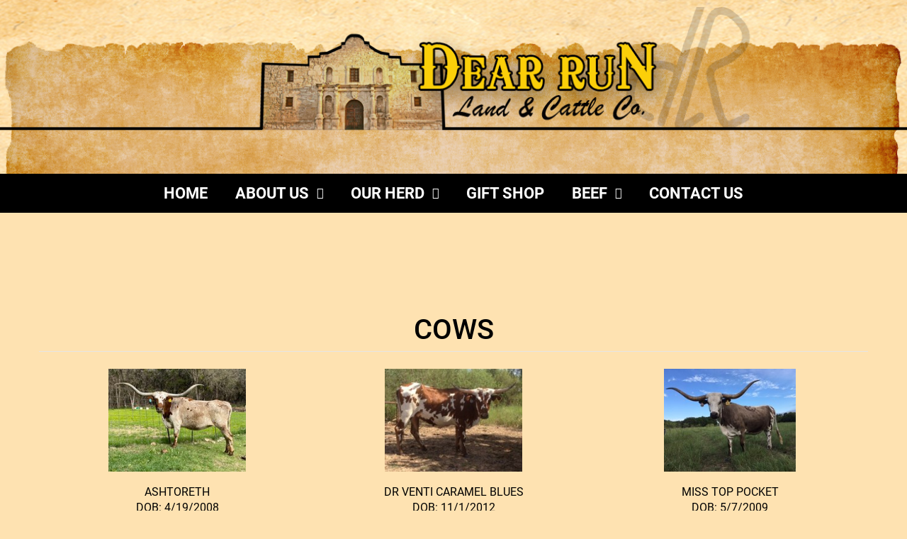

--- FILE ---
content_type: text/html; charset=utf-8
request_url: http://www.dearrunlonghorns.com/Cows
body_size: 49148
content:

<!DOCTYPE html>
<html>
<head id="Head1"><title>
	Texas Longhorn Cows at Dear Run Longhorns
</title><meta name="Keywords" /><meta name="Description" /><meta name="copyright" content="2026&amp;nbsp;Dear Run Longhorns" /><meta name="msvalidate.01" content="10AEC6DFD0F450EFBED6288FCA9D0301" />
        <meta name="viewport" content="width=device-width, initial-scale=1.0" />
    <style id="StylePlaceholder" type="text/css">
        </style><link href="/css/bootstrap.min.css" rel="stylesheet" /><link href="/font-awesome-4.7.0/css/font-awesome.min.css" rel="stylesheet" /><link rel="stylesheet" type="text/css" href="/javascript/magnific-popup/magnific-popup.css?v=1172017" />
    <script src="/javascript/HH_JScript.js" type="text/javascript"></script>
    <script src="/javascript/jquery-1.12.4.min.js" type="text/javascript"></script>
    <script src="/javascript/bootstrap.min.js" type="text/javascript"></script>    
    <script type="text/javascript" src='https://www.google.com/recaptcha/api.js'></script>

<link href="/Telerik.Web.UI.WebResource.axd?d=PMrIT5dOWaVYIcpFWUE4nM7uSL-evdKDcWDBRtdMmWKyhC_VmyOTM6RcCfxBLja5ORp1ecehI88FlTttEUegrlZIUmsWvMusFOwptMuEJWs-d42_Nk8v9Ha7DSp4chO10&amp;t=638840874637275692&amp;compress=1&amp;_TSM_CombinedScripts_=%3b%3bTelerik.Web.UI%2c+Version%3d2025.1.416.462%2c+Culture%3dneutral%2c+PublicKeyToken%3d121fae78165ba3d4%3aen-US%3aced1f735-5c2a-4218-bd68-1813924fe936%3a1e75e40c%3ad7e35272%3a505983de%3aa957bcf1" type="text/css" rel="stylesheet" /><link id="phResponsiveWebsiteCSS" rel="stylesheet" type="text/css" href="css/responsive.css?638929942655171721" /><link id="hostdefault" rel="stylesheet" type="text/css" href="/Sites/0/default.css?637479354207077143" /><link id="skindefault" rel="stylesheet" type="text/css" href="/Sites/88/Skins/skin.css?637964327685581443" /><link id="ContainerCSSpagemodule_411388" rel="stylesheet" type="text/css" href="/sites/0/containers/default.css" /><link rel="icon" href="/sites/88/favicon.ico" /><link rel="apple-touch-icon" href="/sites/88/favicon.ico" /><link rel="icon" href="/sites/88/favicon.ico" /></head>
<body id="Body">
    <noscript>
        Your browser does not have javascript/scripting enabled. To proceed, you must enable
        javascript/scripting.
    </noscript>
    <form name="form1" method="post" action="http://www.dearrunlonghorns.com/Cows" id="form1" enctype="multipart/form-data" style="height: 100%;">
<div>
<input type="hidden" name="ScriptManager1_TSM" id="ScriptManager1_TSM" value="" />
<input type="hidden" name="StyleSheetManager1_TSSM" id="StyleSheetManager1_TSSM" value="" />
<input type="hidden" name="__EVENTTARGET" id="__EVENTTARGET" value="" />
<input type="hidden" name="__EVENTARGUMENT" id="__EVENTARGUMENT" value="" />
<input type="hidden" name="__VIEWSTATE" id="__VIEWSTATE" value="b5q8C20apcxhx97b74s8Lpo3mdFfBKDMzOayNK0TiNI7b1xnxiu45v3cc1Jpy//8aF2+SsuR7UQESkEbmnL0jRQ4gmrWQSxBzotN/a/[base64]/5E2/K6Ucjn3T6b9/rbukE6fXWzwM6lZFMbh7igHfd94E1OEGKq63+pUgqpfWOeEep5KOkLdpBB2rxljwuu6+O02gaH9k0K3pqpVCOdPJdr/lys0EKXXqNwf5sdZBafBOihbzoMKDS9gd6fm5Ov809X+aRCuga7nc60rbWV+d1PBsvEkaGCXL1uNLUW6ROvINTGwBSBR104Ppf+AyIMP7wOYdBl4qSC2zOTPHa+nuISdOYUBrlG3Q0cEd0us+im9dLr5BTNfVxcHC/4KNvyae5LtphK32ffamolKBRHUy2PT+Iskzr+XdbDSgooYrbOidbkApwKdXpWTTnnPsgXWXV7e2QOQKUFN6MM88/XMxi4UHLxOVMo8F+ySus6aZqB+vVwscqDC98harCX65LaMznOEutHeKIDbOcbX4BtT2yMNnzb4GgVmXylMki611I8O4TxPnPnyFqqFN1Ic/01Ck0Ar82EePJMjmFp/oqInxOjeGVk+WqFoB4M2UV3pV5GucLcyNPF5z2hEpDDQu3fKfWeRWBC+/wn1VI3rhHyfsTMBaMG/XBFjU+3ojdywwZr257stgSotsYlEF3mBcSMcj2WljumUio+p4PENoakBOaX9jGqeVRnNw/oQxR0i6ozOXtQ2jt1AcRpK5g5BlYyx+GTjCcfg1C9OmJ6tXy4IBXRW+PEjl6YWiBCN+M8Z+C0OPdbys6NZqcMjN2j3T8tlqlj+J63mMY2/kLmRGCngNSYQYPgaWHoyOxV5DmJC68aon0Nez6oo/wg6pvazSK5No6rSBNWOq4tVMKAX1ovIhYhhRp1RMmiSuYRuSFJI/bl12FKuKWNga21TCGH+PKE7u/bpz8nrRKqA5aV1nc7mLKUq7YkQ4rl1whgnS39wvXp7zd+pVnc9Bug3Yw9taXqO217jIsUp10RcsKAdoPtJOAnwQk5SQIfj/mJ1eTslQSP6Csi9GmLMJJtWCDNTDsb8MMf3YcYTgWg5euSzMua5ow0Fp38uOvtOT3yZE5FmD2T8XJQVcYwZ1JCAPhYZAeyTwWNWpYYogoZpKwCS6SVW4GY20V+r4XlClfB/fzjIP3Djm6smakJOJq1xcf9sjYQMBkK1KGlVqAKqJM14DFHsYh7AkLwqBSWphARCpTOONs61f/[base64]/lSH5BStdW37VkfFr9JCbM+OvximByPqd7tOmf8nBDiDLS2J3LBDChyhGrnw8QmPMExo98R6rk8lHrVM8Ag7DERyp2ZRvJ31ayyTmqHM7a2v7eF0BcdQ3+sUW06Ho91zV/KYcNe0PLYtCjF9cBslBcmdiuRdrFWIcjYYQD6G+FUQYcgTJ0lyDLPAaeTBl5pN6sAVCujDBMMs+IH30nZDLARaJRuqinamTpv+8rucbjtKS3+tSfFcYCtePeu+urExzI/QOjpPyq1XkUOTgYialNu8Y4CuoY3ow9tvn8gJ2hUpEPfSXI2ZMbg9SJq59Y8nK7lAU3RapzEZa4XSh0e79Ru8YNTZinzsmqACVhqxbiqT8psdFC9IUQ4FHdJocYEEzXoBJplHFU5jCn4lj1cA/WRTDw+Q1hkpcdCoBQVjEDwT/l81ERVlSlRTcx+/KkavBP4IRs6TmCHTRYvLP+F0UQkxny4It7In1bMYQFzcRu0qCkpN79t2ZsoJa2/nh2AAfXOpbrIuIBux83/x3NYZ/abZw8lnPh2TRMM4mKthJne9d5M3CA8L0ATBWrXFtVZN05v/wa5EM1+ge7KrYX4U+F/KuR4qWnv2uMT9ZixOIIno6yCcXSPPfFQP8U+5DDTwvDYlrVMmv+0/CKheuADGXpne+ABp3WVHgxz06Fnk63tS2VaxUFi+5/EId+3uZl9yiVnmtQqieeRoynHg+S+XD4sGEugW3B2xh7yLUkLGirJpvcpUbq2/ekqHTZnpFFSXZ40ALPMPZf6eneaIbzzxoWoBTgF6AXK56Ae2Gv0r3TbbL7F/F25+fzX5aPA2sEM2sQ6PTv9YrViN+B3tz1e/EE4cB8k7/bBBDucxc6Vav27GdMI4Gh2fPokyL12cTflxISjYvCDW+BmUApPQg0N32fPmAR4Y4l91ToZyY1FYF1VKB+OWxas82MO9ahkn3klkupIKYZHtj4XqLTT6Dr1fHnG/2eIYF3RRZoQoBg4Y6r6iGt9lf1HSbQhvJVZ6Kp1WCbgjy6G2Ue4c5ML5gQb3ar7ZB2lKGOsozjZl+ls0nKJLzM3Ytkj2mDRKo+ayiTE1fbeIn+vFMCfuyscS2a4D0PKSJx0eGP67lDiWpyj+L0deq09IDy9nIYCRjv4/c6AiPbOlPS0ulbityRgxM+BUQKrVtvdpU/MTjphM4998PcA4oFeOpukv9UUm/Ts5BJTVwDOSsgE+BKcPw8H1ihjy4YbNPZRGwAR4pZOHFmSMaRBABOrlMShuQxdAWBOzdaqxejUd34g8sRPyz6krwIVXRvumEZuPoeMSZECUCHxeYzEqKFRg4+ExTs2B5VgCmC+s23p8jieoDYELlJVJnFQco+AGuRilGVjesv8NKooQ79lFB/fmbvwkeIRlXwL/04q6Lt8oPKut//l8GPwqV+toBvO6cZ5a0S9t7s+eAsV1WXYTuj0bDaEYHNfiJn+uIWmMxD22cbse2PXWNYqkNs9QHhxT5u2o67nA1sp60i+6e+TkmUixSzRHKUWxzpP+VNFFr9T44/38D/NpXlv2nsfdshB1qj7dBmkIYNpXLGmxZQbsEgC+bg3wf00DR1vsUGWSgVYkIRIJVT1aLtu61WjRzXCx4IWZ9pFEgr8Z+YhEg5jj6OMbPfyA3AAOQPZAy/cN6/rWQl9qLSuK4WMNxGEqzNKkrGf00Zk4SRdfH8AnrSaFeUjU/t0BaGPcHcasG4NQCTPyTH1QufvtAoo3CSJKFHWUM9Yw/LVX9DNgd3jSGbCbN4BVQEHEE9pyI5DAN/wSDwAYuQcpjFbtosDy5JQYdJmG848D7enC1/NybvTbzwB1oI8v8jp0aC3b4YG0mPpIk1Nns6QeOE0LLWyfBU9IuPPKAT2S+Hy4Q8R3A4ccwVon0qLBn1BmuXCTTFsE5GUJpl9/d3F72woBj/48Y45cqKIck9HdW+ANDDI07OrbY3kZAwFMTu5pZr1Tcf92kbdQWmuequ8+NaY6o0ZGcIM5RLPhIugbkFUUdgyxMrh32DwIqHg1bNipSCkkaAl6/Gl8qVIpGwVAetQJRK1uqYsOp1tI0I7xK6BTyXLtClYY4SjwjSn0+Ovjp3VYtxmBtk/OKtnxnWYTv6BdPGm7/v/Sg9bSj+cM8zOweI5OwULNwUEHgo0vYfHcakhJSMZp/qVaQ5QobMTPOfhBu+61VDS3Ko32GlkKfN2PBnjOHNszeh75+reVx/oceRIB9H1MtUoj2VSmBN7uebqUbW9jA9NyG+8yjI61o2a/mZ0ncKQV1FugRCKyeBhza4kY1QEEuk0JrJcdYzc51xvYX0T92Px7Nwe9hkZBJO/kl4snNjIluVTbCDXvVGlS2jau1qI7xw69Jhygoi+ZScXjsi6UuSNLCK7WdedypLbCC1U61Fdrkb1AAm2s3p/hgHOhNpt1WiJEBlRO5Voae0efhtUaWgTozt9IgAAlURpGEtv3Pz6mYBeDGU1JsPV2lYz/wNT+aFPTIr8ijOprr9p+Mgka83J8XjCto3aMrgQE8EWwCmokm5700TgUjQnXIBY02jhOFke52brpRscU2QTL7FPsDOlO2k+/c7ZUfJmdzc2nvBUhNN9BwoGnOmln5hhQpudFursHdGlfy7YwFbWe/j+v08TTHduWpNlyHbn5XbKLgEzOKhkGN9JdiaSqMY8IA6OMlEGW/4Gz6hnbK24Zhmmn9qwmlvzbCEDDob1rkSW8ViHYG19o4nMSUKqkiW/OOl4tHASwLmXKykS/rT9Gd7OTklQkL4ZvHrr9hSJk4X2TfcPpTdCPQ5fDiVbjU06XGHs+6ch1pbyADv8xGAFo8bCX3t0+iQ/u9NFG50dqg2+OD2xRCfIB3S60hum+r2LRtiRHUqDkCKR5d3g29VgtHDGm2M9fH2iX7s7wIk7kIvPYpuwMAV/uPexgdx6vqvYv5514NNWnRHuyFPdDY9UeXBID5Z1IKr5EbkD1zcTwzkwdckjqc1pK3dGiasgj0THtXGyLIpgjCH5HnTYjpxqdIbqsu21XtLo5DojBgOZAhMDjgmEnEWq7V0WYwtSqwt3jElxHO+1n3d3tU/HdpBNmxb0+Q/N6u8wsAvKWk2xrcw6w7+3JQ6nV5UciA+dRzEL2s5NaCwmxRYPGCuMAaZd29Cfw2l8tsYbDn79+h+Fbe8dbK4SnszSRingGltSZMy4j8PE/5vfWOLYctmoIdBCsI/hRko8xCdOiygzBcwGl5qm3asA4yvv7VdrNiZjjKJe9k4jyo+Dp3kShFmZHgtHY1BvTm0xGBtlqd23zEyqqtOqkVdmZp8SZJoDlHvtWejSPiputsElRoNBGQ6QzOAKoRufApv3DCnumYrIG+zfqCSxJlB12jQxnZwQGVWRH4r/mdts/IoREBhRRU8xCgD6ciqjOVu55sWUKnhn9stAZU0MU26tpISy3IH3tQCdsNAgWbf2vtEAxSh8IMvmID5pYSyY2m/+v/gwUC0bgjYv2HMr6o7zAm9uWkDBoYP9C6Xzpmg9b0DwJ4tKDzg1/xshJPa7KIQ/Jse9cyf00vUtWDLeVBqgXc7+MxzdCaWnIFagqXzaFs8Kh/WXlXkI6hBdXAtKN+WyLZh0QdlZ8WtpfiGU7gPN+fn7xYN50BFIKjqhr1a4RMvr8RngLNxBCaYlXOqkLFoVhBcUUqSx25037uGZohaYcJ3WNTRkh8onS0WWAeeE8HY7pWB3oUprN1nKtpxwz7kuFmlzbBhglQ3ioDl/lTcPkOFrw5zZYkDss33a3dgcgMHhAuYRq2XUKXPJTFxgMRDcDGrh2sPoLnMViG+62OZfZG+64NwM3hVcqIFkb93DtMSOMVLznGuIVdfJZJQ7JbqlelNBwqCYyl/WCWK/zQjPxPoiQSIurHmkVrI0PTHSY4BDZ96elDtJY418cdFCON+wn4VCELc+vEwKQntGdHo1iGhiuIWCNQDUez+G3rTNF5x9/S1RNuxjk6yxSaQQuhspz2FB3Y890eQ5Slfd+IXqo21E6kDRhFJsCMY/40JRCvmKG/uzdUflWdRRwJDGrgyU47dAyuqHcLgzRJXVe4e40YukCNXNKwn62E28vsiVMG1tIY+PhyGIe4hgwms0yt/qdmz74ZEH3BEqKKCE04SzWbgQZqj6W9tVOptxk9nkvylUFcecxl9aDJ3Qs5upT1lOHvsSB92UHkEg8zbLXY7bBpSMh/ReVXbmQKohRXycgBWGAZ/84JNNavseoim5WbgSxn6Mzw0oB6axC30lhrSQNy575SwgI5GV2SPnIU8nVeprS3xvkbuM42MTiNOObgHM9dNQ9AhDWFbnt009p3dtP0mxIylwyL13xo/Z3wkJgARMd8+lAX4Q7KymLuWHG+QCUr8m3dxaAtBeFTJ+JlS94pTE2PYqOVqFK3Q2CiDiIUpNZ07X+j4jWgRd94U0kltVS4Ey2vnVKaPZs0o9zTvWiA3fPBm1WtKBnSzReJE71WX6Fb44WRTgp2m4SlK963UODZUcKyHFYIVDNZwh07vBxCkfr0EGppEP/4tJp8muJEbCEZXT6VBxpEz7N1OjjcKKSS2gzb1PNNcodBMX3kfkLN/X7oJhwRywHq+UldABdTVI8TFhD64WVE9FlX8jMtASZTtI8jqWfdcYFq4nI4YIVSITZrzp6p+wbA+eXuI7PesAzBcoggT3vIeQifib6NXfthjQHWOCy9zmjsFfzY64Mn7aTgsDR4dg37YihcwtrLJUwxfYZgYWx0/sIE82mwMjyo3MBitUYGWu/[base64]/N4unAeIDQj4uW2bEHCo4yJBalPXAWkt5jjhfv1L5l+8rb6+NfrYHa3TWxr2JP40P86+4QyZB4FmTJtDpwSQLqUdTjvds2BCZmNK9vD5hRXvptGYOPzxa/B6UjRD6HsgyKMBbYl9NOWNX3gLM+CP0xHPk29+rT+GgK43UMBPqe6pj6PBM8i+JH5wL32ICeGhhGuS6O3UI2TlHzm9HN0JFVXmkWYp+pajFGoCl9DtgQ03Y3XNmUS7rlBts1PLqkeSqp/rjiWdRO/5eAyFoNsSwKy7ozqMa3q/pULfQCbCJiQ3Vnuo7XqPcxw9u18PGiqJsyf1LHn/sGhdL8fuo3iE7o+v5GxQq3kCASHwsK33uxhes/T3iSTshZQONRXsKr9Ds76P4awQfFj3Ht/[base64]/mvOplBYBwoyv0jF1SOhZpIXJ7sqU/y0R7NqpXMtnb/jG2gCCITsV6mNeX1Nk//D9qv8Mj0D6BoDJM9eVTp3SrQb04zFTzgzS7WiLFVi0yk/W0vc83OQcr9lpttUNjwit9eZ5j1bB0L0ITdDS2Tu0WzQTsAL8tC3Ed2qAuefEnNpa7wPzkMQLYvnII7hib9q64k1wr4SbrU1PCZ9msTkNaKvLGHO30bDMY3nZp6OvOXa/w1sznNTfYZir345MPwkEHKejDct1T5TJ+1KIJVEfy+AYhjNCHEu9QHkYenYTL0PHkTuSxpMOatAZJ1/qYNx9sZLtDXEgRoMKD+23zC+4UZDgLK5BZ241beacspTbuh7z3ERVgkiswms1oprpiG/xfKf0ts6ycTO9p+hWoy+3b+T2xQvareiCgviiwh0QP1Z+jZJYtwwg/[base64]/6xGMnOI3JeKhxZRDIy7QyqzCcfNls6M3Axcr5ce8a6eaMbz4X14Womo54dvRheWMEhV3BNKh8WELhsuwVnHpyNsLyYE+QJjOgOCjmCqAokyDTru04CfNl5ywEd38WiktV4D0/[base64]/vUuwBVWzUY4nsnlON+yX/iZQUX2rTQJJArdRv6JvS3t6vGU0T1W1MmFELPmhbf1GGuLyQApdaRv0mNAFCwWFTsCIOzUiv2dZrhU4I70dTZYwtUJ4w/yIEM/r3f+XAjZM1GAKAqcZViZ3lUCaVKwxm7UhZY+3qQW1bKh6AAQPF25w8ybT9dcnf5+EmoMzZRz5EQwQ+LranYNsGno/JJbf+9IvilGoU2rvVegK5/Mml/DRUI7c039ySNy4hWQkKhLSLQlnaz3TL3uwVgcdGIxFNZZtmIbJGGBzKS026tsr+bWUcpVwy0nTiqb7XNW+9RNb0MFU9Gj5Eq+o4V6lKcNCDmUkGYFlp8ghKDbaB5oo1bR6ASx3FYAZlzOPRmT6dTYI2ctmlKNzKcsW+YKKeHn+Yhv0vfER89y942nxPc/9umLmlNhe/Wih/JSwkbWCEAyrGquFiktsBrg/SuQCSBhDKOF0ZH9GmdwHEVVRPs+QDnJv1ZXLfLw0Nij0LI26tpnASfzyIzn+mD2gc+QY7bEjyBV5E46LopeMXx4dXz8udOdbzcX8jhRbWWl8Bw+y27mVRrrdbRbCreNUdvsPMm1zA/phsBFl6mdWAGHA5SsTAiKbUgvVnQ8m43xuQTIYCqa+aAHwCMHhWgJYJW/jyPSbQ7QBbG/kenQVWoXuS1HwhxK/gZDVJo7aBJG2KyjDCmGcra2bjBOBI6lQ2kXoW8iu2EbN/KDjsRPradjEEum2zMm/XJ4Y49MjgXhSRZi14Wic/vL4tbt7s1sH5tv4UVjcTw873MMFgEm9wvLC7jpDoWXpDrYtnlhuoeB6b6iC5Ui506/3MuWO9aHbNz1idxF9npkTdBLAdd+mZik9SqJFXpTg1Iu6dSEAqjl0KH86e8XBOGDdt9FcC/NG3yrxIhJsNYosVW98l2i8yE2tHaD8Ow+Gb8NN4Uqz1R3h2vogHWRuEZhBFTvwnD3DsXoP+cTjQIai6+MN5RkzkalubqrKAGCqmOyKj/oVZ3diF/G3E0AjfONvh37/RRhHqxF7IxL3Kb+nZpAHl6wjeW4HT96pCemFhppu0x2+S0qq1QQhlZD5g0H/qH9KjqgLxIT3TDIWaFVH6AwWf6AsynlVenSaTo1FSrkwMSkPmLmTaMm2zFrE7urYF7bhQaXhLebJwj3f67oj7UuAxLfZW+RCYl/yGPxv5Jcqf8lbXWcbw/QLDe4MuvtzwSUPhNrWP/TaFnk3eVt5CZYrE8PT+fEXYxi7OwzpKaF8JSuBKZeExpY7QrhENRvnDTddcQqPGnem7cwF3151zO0zWG9bIOovyMBo4kbvdDEOpccOPYIgpSK0CdUX7GpPULCBWE9yrZbrT5SQabcV8L6hg6ztbSlyuaPnVMdcp3X+BB/Y995b7akf3W++hO90SfBIwk8gNHw56QGVaHj4NSfXoPKY/DLxZYyxu3bHSmnKQsmeQC7eViHK5JNiGbajF5mLoTsnCAPpcGfiYNcBh+Hxmm7IKPC0b8fvDhe0dAwKi7LBI/w8oPQ5hd1AzpABHtNSXIvB2SIoGcL/wLjMYgPpZdvhrggMYFCp1ACyGMVyYcuLcUQfOg58hn2WCKJEPA+HxEp4jlaFbOI8KmZ30NjA06Iym3RtooRlEI2HFrwK/Qk1Bh97JbH1N5hQx5L40dIF6GwleYW+Qe3lwIxv9mb8UC/vlf5DhuMojjgPyIIVxtlNUOzWLNHm8+qhrXBN6x0bU+PoqWq0GNGo8EXLYJ1bVLzFaIETcfDijZEm0+pYBOpEM8RrDpq02ryQD0s+TlnMiUXcj4OwT8X8YqYYvVwPaM11Cw/G6xMUDEC0GcKpXDJsloUveEhy+4RdLoejySx2yykoWF9v+r0tiV+79YtTKfRh1PRPzp7jJtLFa8EoJpUx5suybOEfsr2Au24c/N9glLWGuUw0CXm5cccXgqkENgxacex7vAW7tuaP5yIvGq/1r1/UEy/HZx" />
</div>

<script type="text/javascript">
//<![CDATA[
var theForm = document.forms['form1'];
if (!theForm) {
    theForm = document.form1;
}
function __doPostBack(eventTarget, eventArgument) {
    if (!theForm.onsubmit || (theForm.onsubmit() != false)) {
        theForm.__EVENTTARGET.value = eventTarget;
        theForm.__EVENTARGUMENT.value = eventArgument;
        theForm.submit();
    }
}
//]]>
</script>


<script src="/WebResource.axd?d=pynGkmcFUV13He1Qd6_TZNZr42xUqmA1cu5uT6JWy71MV02kNwuLGL617JfsWitqyEH-aZNltMZEefcYkF3E3w2&amp;t=638901356248157332" type="text/javascript"></script>


<script src="/Telerik.Web.UI.WebResource.axd?_TSM_HiddenField_=ScriptManager1_TSM&amp;compress=1&amp;_TSM_CombinedScripts_=%3b%3bAjaxControlToolkit%2c+Version%3d4.1.50401.0%2c+Culture%3dneutral%2c+PublicKeyToken%3d28f01b0e84b6d53e%3aen-US%3a5da0a7c3-4bf6-4d4c-b5d5-f0137ca3a302%3aea597d4b%3ab25378d2%3bTelerik.Web.UI%2c+Version%3d2025.1.416.462%2c+Culture%3dneutral%2c+PublicKeyToken%3d121fae78165ba3d4%3aen-US%3aced1f735-5c2a-4218-bd68-1813924fe936%3a16e4e7cd%3a33715776%3af7645509%3a24ee1bba%3ac128760b%3a1e771326%3a88144a7a%3a8c2d243e" type="text/javascript"></script>
<div>

	<input type="hidden" name="__VIEWSTATEGENERATOR" id="__VIEWSTATEGENERATOR" value="CA0B0334" />
	<input type="hidden" name="__EVENTVALIDATION" id="__EVENTVALIDATION" value="9NpbHIyMzOP0ogLUzgJHc6UH4fziFBB2KkVIfMAbRISQA11xXB5woVs7w7W7SiQlBpOGR6SgP4xAO7OTj3dyC618PfiHh25f0VBsYQgs/UFyL4ez5rWtEPerpYghVyYAG+4ykcvZ9qfd+b5RzxP+jUBAiPP3jxzBySJq6X/bnoTV8BR5Rrew0LyVQsuJ2S9X/puOygY4jz9u1/BW4ho7uOv1TpDY6T6oOBWDHH3G1WRofDO1XiQcJbDLS1o2cCozzEmaFHPs0usUfHTdTYBEwJpPhEMPrCfHflhXhbUztcyZzOJrbfrKCpHPbf37GNTn2Hv1ZlVS6B6rElbpo/MihA==" />
</div>
        <script type="text/javascript">
//<![CDATA[
Sys.WebForms.PageRequestManager._initialize('ScriptManager1', 'form1', [], [], [], 90, '');
//]]>
</script>

        
        <div>
            
    
<link href="https://use.fontawesome.com/releases/v5.14.0/css/all.css" rel="stylesheet">
<link rel="stylesheet" href="https://use.typekit.net/zeb2rwo.css">

<div id="amsweb_skinPageLayout" class="t-container t-container-fluid">
	<div class="t-container-inner">
		<div class="t-row adminHide secondary-page-header">
			
                <div class="logo-container">
                    <div class="logo-content-container">
                        <a class="adminHide secondary-logo" href="/">
                            <img src="/Sites/88/Skins/images/secondary-logo.png" alt="Dear Run Land & Cattle Co Logo" height="68" width="100%">
                        </a>
                    </div>
                </div>
            <div class="t-row page-navigation">
				<div class="content-container">
					
                                <nav class="navbar navbar-default adminHide">
                                    
<div class="radmenu-responsive">
<div id="amsweb_RADMENU1_radNavigation" class="RadNavigation RadNavigation_Default" style="height:30px;">
						<!-- 2025.1.416.462 --><div class="rnvRootGroupWrapper">
							<ul class="rnvRootGroup rnvGroup">
								<li class="rnvItem rnvFirst"><a class="rnvRootLink rnvLink" title="Home" href="/Default.aspx?action=home"><span class="rnvText">Home</span></a></li><li class="rnvItem"><a class="rnvRootLink rnvLink" title="About Us" href="/Default.aspx?id=12305&amp;Title=AboutUs"><span class="rnvText">About Us</span><span class="rnvToggle radIcon"></span></a><div class="rnvSlide">
									<div class="radPopup rnvPopup">
										<ul class="rnvUL">
											<li class="rnvItem rnvFirst"><a class="rnvLink" title="Ranch Life Tours" href="/RanchLifeTours"><span class="rnvText">Ranch Life Tours</span></a></li><li class="rnvItem"><a class="rnvLink" title="Ranch News" href="/Default.aspx?id=16591&amp;Title=RanchNews"><span class="rnvText">Ranch News</span></a></li><li class="rnvItem rnvLast"><a class="rnvLink" title="Links" href="/Default.aspx?id=13017&amp;Title=Links"><span class="rnvText">Links</span></a></li>
										</ul>
									</div>
								</div></li><li class="rnvItem"><a class="rnvRootLink rnvLink" title="Our Herd" href="/Our-Herd"><span class="rnvText">Our Herd</span><span class="rnvToggle radIcon"></span></a><div class="rnvSlide">
									<div class="radPopup rnvPopup">
										<ul class="rnvUL">
											<li class="rnvItem rnvFirst"><a class="rnvLink" title="Cows" href="/Cows"><span class="rnvText">Cows</span></a></li><li class="rnvItem"><a class="rnvLink" title="Herd Sires" href="/Herd-Sires"><span class="rnvText">Herd Sires</span></a></li><li class="rnvItem"><a class="rnvLink" title="Heifers" href="/Heifers"><span class="rnvText">Heifers</span></a></li><li class="rnvItem"><a class="rnvLink" title="Calves" href="/Calves"><span class="rnvText">Calves</span></a></li><li class="rnvItem"><a class="rnvLink" title="Steers" href="/Steers"><span class="rnvText">Steers</span></a></li><li class="rnvItem rnvLast"><a class="rnvLink" title="Sale Pen" href="/Sale-Pen"><span class="rnvText">Sale Pen</span><span class="rnvToggle radIcon"></span></a><div class="rnvSlide">
												<div class="radPopup rnvPopup">
													<ul class="rnvUL">
														<li class="rnvItem rnvFirst rnvLast"><a class="rnvLink" title="Terms of Sale" href="/Default.aspx?id=13111&amp;Title=TermsofSale"><span class="rnvText">Terms of Sale</span></a></li>
													</ul>
												</div>
											</div></li>
										</ul>
									</div>
								</div></li><li class="rnvItem"><a class="rnvRootLink rnvLink" title="Gift Shop" href="/Gift-Shop"><span class="rnvText">Gift Shop</span></a></li><li class="rnvItem"><a class="rnvRootLink rnvLink" title="Beef" href="/Longhorn-Beef"><span class="rnvText">Beef</span><span class="rnvToggle radIcon"></span></a><div class="rnvSlide">
									<div class="radPopup rnvPopup">
										<ul class="rnvUL">
											<li class="rnvItem rnvFirst"><a class="rnvLink" title="Pricing" href="/Pricing"><span class="rnvText">Pricing</span></a></li><li class="rnvItem"><a class="rnvLink" title="Testimonials" href="/Testimonials"><span class="rnvText">Testimonials</span></a></li><li class="rnvItem rnvLast"><a class="rnvLink" title="Recipes" href="/Recipes"><span class="rnvText">Recipes</span></a></li>
										</ul>
									</div>
								</div></li><li class="rnvItem rnvLast"><a class="rnvRootLink rnvLink" title="Contact Us" href="/Default.aspx?id=12308&amp;Title=ContactUs"><span class="rnvText">Contact Us</span></a></li>
							</ul>
						</div><div class="rnvHiddenGroups">
							
						</div><input id="amsweb_RADMENU1_radNavigation_ClientState" name="amsweb_RADMENU1_radNavigation_ClientState" type="hidden" />
					</div>
</div>

                                </nav>
                            
				</div>
			</div>
		</div><div class="content-container main-content">
			<div class="t-col t-col-12">
				<div class="t-col-inner">
					
                            <div id="amsweb_contentPane"><span id="amsweb_Containerpagemodule_411388_ContainerCellpagemodule_411388"><div id="amsweb_Containerpagemodule_411388_PageModulePanelOuterpagemodule_411388" class="PageModulePanelOuter">
						<div id="amsweb_Containerpagemodule_411388_PageModulePanelpagemodule_411388" class="PageModulePanel">
							<div id="amsweb_Containerpagemodule_411388_pagemodule_411388_contentPanel">
								
<span id="amsweb_Containerpagemodule_411388_pagemodule_411388_lblContent"><h1 style="text-align: center;">
</h1>
<h2 style="text-align: center;">
<br />
<br />
Cows</h2></span>

							</div>

						</div>
					</div></span>
<span id="amsweb_Containerpagemodule_411184_ContainerCellpagemodule_411184"><div id="amsweb_Containerpagemodule_411184_PageModulePanelOuterpagemodule_411184" class="PageModulePanelOuter">
						<div id="amsweb_Containerpagemodule_411184_PageModulePanelpagemodule_411184" class="PageModulePanel">
							

<!--
    Search Filters
-->


<!--
    Search Results
-->

        <div class="animal-listing search-results-border-top animal-search">
            
        
        
        <div class="animal-list-item col-md-4 col-sm-6 col-xs-12">
            
                            <div class="animal-list-content">
                                <div class="animalSRImage">
                                    <a id="amsweb_Containerpagemodule_411184_pagemodule_411184_dlAnimalResults_ctrl0_ctl00_AnimalLink" href="Default.aspx?AnimalID=23568&amp;Name=ASHTORETH"><img id="amsweb_Containerpagemodule_411184_pagemodule_411184_dlAnimalResults_ctrl0_ctl00_AnimalImage" title="ASHTORETH" src="Photos/52D05817-A6E5-4A28-899A-0AAFFDB9107A_search.jpeg" alt="ASHTORETH" style="border-width:0px;" /></a><br />
                                </div>
                                <ul>
                                    
                                    <li id="amsweb_Containerpagemodule_411184_pagemodule_411184_dlAnimalResults_ctrl0_ctl00_AnimalNameContainer">
                                        <a id="amsweb_Containerpagemodule_411184_pagemodule_411184_dlAnimalResults_ctrl0_ctl00_AnimalNameLink1" class="animalName" href="Default.aspx?AnimalID=23568&amp;Name=ASHTORETH">ASHTORETH</a>
                                    </li>
                                    <li id="amsweb_Containerpagemodule_411184_pagemodule_411184_dlAnimalResults_ctrl0_ctl00_DOBContainer">
                                        DOB: 4/19/2008
                                    </li>
                                    
                                    <li id="amsweb_Containerpagemodule_411184_pagemodule_411184_dlAnimalResults_ctrl0_ctl00_ParentsContainer">
                                        <a href='/Default.aspx?AnimalID=5353&Name=GRASSROOTSBIGSUPER'>GRASS ROOTS BIG SUPER</a> x <a href='/Default.aspx?AnimalID=25972&Name=EOTOUTBACKRACHEL'>EOT OUTBACK RACHEL</a>
                                    </li>
                                    
                                    
                                    
                                    
                                    
                                    
                                </ul>
                            </div>
                        </div>
    
        
        <div class="animal-list-item col-md-4 col-sm-6 col-xs-12">
            
                            <div class="animal-list-content">
                                <div class="animalSRImage">
                                    <a id="amsweb_Containerpagemodule_411184_pagemodule_411184_dlAnimalResults_ctrl0_ctl01_AnimalLink" href="Default.aspx?AnimalID=46166&amp;Name=DRVENTICARAMELBLUES"><img id="amsweb_Containerpagemodule_411184_pagemodule_411184_dlAnimalResults_ctrl0_ctl01_AnimalImage" title="DR VENTI CARAMEL BLUES" src="Photos/Caramel2014_search.JPG" alt="DR VENTI CARAMEL BLUES" style="border-width:0px;" /></a><br />
                                </div>
                                <ul>
                                    
                                    <li id="amsweb_Containerpagemodule_411184_pagemodule_411184_dlAnimalResults_ctrl0_ctl01_AnimalNameContainer">
                                        <a id="amsweb_Containerpagemodule_411184_pagemodule_411184_dlAnimalResults_ctrl0_ctl01_AnimalNameLink1" class="animalName" href="Default.aspx?AnimalID=46166&amp;Name=DRVENTICARAMELBLUES">DR VENTI CARAMEL BLUES</a>
                                    </li>
                                    <li id="amsweb_Containerpagemodule_411184_pagemodule_411184_dlAnimalResults_ctrl0_ctl01_DOBContainer">
                                        DOB: 11/1/2012
                                    </li>
                                    
                                    <li id="amsweb_Containerpagemodule_411184_pagemodule_411184_dlAnimalResults_ctrl0_ctl01_ParentsContainer">
                                        <a href='/Default.aspx?AnimalID=23185&Name=HONKYTONKBLUES'>HONKY TONK BLUES</a> x <a href='/Default.aspx?AnimalID=23568&Name=ASHTORETH'>ASHTORETH</a>
                                    </li>
                                    
                                    
                                    
                                    
                                    
                                    
                                </ul>
                            </div>
                        </div>
    
        
        <div class="animal-list-item col-md-4 col-sm-6 col-xs-12">
            
                            <div class="animal-list-content">
                                <div class="animalSRImage">
                                    <a id="amsweb_Containerpagemodule_411184_pagemodule_411184_dlAnimalResults_ctrl0_ctl02_AnimalLink" href="Default.aspx?AnimalID=23199&amp;Name=MISSTOPPOCKET"><img id="amsweb_Containerpagemodule_411184_pagemodule_411184_dlAnimalResults_ctrl0_ctl02_AnimalImage" title="MISS TOP POCKET" src="Photos/MissTopPocket9-27-18_search.jpg" alt="MISS TOP POCKET" style="border-width:0px;" /></a><br />
                                </div>
                                <ul>
                                    
                                    <li id="amsweb_Containerpagemodule_411184_pagemodule_411184_dlAnimalResults_ctrl0_ctl02_AnimalNameContainer">
                                        <a id="amsweb_Containerpagemodule_411184_pagemodule_411184_dlAnimalResults_ctrl0_ctl02_AnimalNameLink1" class="animalName" href="Default.aspx?AnimalID=23199&amp;Name=MISSTOPPOCKET">MISS TOP POCKET</a>
                                    </li>
                                    <li id="amsweb_Containerpagemodule_411184_pagemodule_411184_dlAnimalResults_ctrl0_ctl02_DOBContainer">
                                        DOB: 5/7/2009
                                    </li>
                                    
                                    <li id="amsweb_Containerpagemodule_411184_pagemodule_411184_dlAnimalResults_ctrl0_ctl02_ParentsContainer">
                                        <a href='/Default.aspx?AnimalID=3074&Name=TopCaliber'>Top Caliber</a> x <a href='/Default.aspx?AnimalID=3957&Name=POCKETCHANGE'>POCKET CHANGE</a>
                                    </li>
                                    
                                    
                                    
                                    
                                    
                                    
                                </ul>
                            </div>
                        </div>
    
    
        
        
        <div class="animal-list-item col-md-4 col-sm-6 col-xs-12">
            
                            <div class="animal-list-content">
                                <div class="animalSRImage">
                                    <a id="amsweb_Containerpagemodule_411184_pagemodule_411184_dlAnimalResults_ctrl1_ctl00_AnimalLink" href="Default.aspx?AnimalID=54423&amp;Name=DRCLEARLYALILSPARKLE"><img id="amsweb_Containerpagemodule_411184_pagemodule_411184_dlAnimalResults_ctrl1_ctl00_AnimalImage" title="DR CLEARLY A LIL SPARKLE" src="Photos/Sparkle2015Rodeo_search.JPG" alt="DR CLEARLY A LIL SPARKLE" style="border-width:0px;" /></a><br />
                                </div>
                                <ul>
                                    
                                    <li id="amsweb_Containerpagemodule_411184_pagemodule_411184_dlAnimalResults_ctrl1_ctl00_AnimalNameContainer">
                                        <a id="amsweb_Containerpagemodule_411184_pagemodule_411184_dlAnimalResults_ctrl1_ctl00_AnimalNameLink1" class="animalName" href="Default.aspx?AnimalID=54423&amp;Name=DRCLEARLYALILSPARKLE">DR CLEARLY A LIL SPARKLE</a>
                                    </li>
                                    <li id="amsweb_Containerpagemodule_411184_pagemodule_411184_dlAnimalResults_ctrl1_ctl00_DOBContainer">
                                        DOB: 11/23/2013
                                    </li>
                                    
                                    <li id="amsweb_Containerpagemodule_411184_pagemodule_411184_dlAnimalResults_ctrl1_ctl00_ParentsContainer">
                                        <a href='/Default.aspx?AnimalID=36624&Name=CLEARWIN'>CLEAR WIN</a> x <a href='/Default.aspx?AnimalID=23197&Name=BIGHORNDIAMONDLIL'>BIG HORN DIAMOND LIL</a>
                                    </li>
                                    
                                    
                                    
                                    
                                    
                                    
                                </ul>
                            </div>
                        </div>
    
        
        <div class="animal-list-item col-md-4 col-sm-6 col-xs-12">
            
                            <div class="animal-list-content">
                                <div class="animalSRImage">
                                    <br />
                                </div>
                                <ul>
                                    
                                    <li id="amsweb_Containerpagemodule_411184_pagemodule_411184_dlAnimalResults_ctrl1_ctl01_AnimalNameContainer">
                                        <a id="amsweb_Containerpagemodule_411184_pagemodule_411184_dlAnimalResults_ctrl1_ctl01_AnimalNameLink1" class="animalName" href="Default.aspx?AnimalID=81538&amp;Name=DRJUMARITA">DR JUMARITA</a>
                                    </li>
                                    <li id="amsweb_Containerpagemodule_411184_pagemodule_411184_dlAnimalResults_ctrl1_ctl01_DOBContainer">
                                        DOB: 6/3/2015
                                    </li>
                                    
                                    <li id="amsweb_Containerpagemodule_411184_pagemodule_411184_dlAnimalResults_ctrl1_ctl01_ParentsContainer">
                                        <a href='/Default.aspx?AnimalID=20523&Name=JUMA'>JUMA</a> x <a href='/Default.aspx?AnimalID=7923&Name=RAJUNRITARG9%252f24'>RAJUN RITA RG 9/24</a>
                                    </li>
                                    
                                    
                                    
                                    
                                    
                                    
                                </ul>
                            </div>
                        </div>
    
        
        <div class="animal-list-item col-md-4 col-sm-6 col-xs-12">
            
                            <div class="animal-list-content">
                                <div class="animalSRImage">
                                    <br />
                                </div>
                                <ul>
                                    
                                    <li id="amsweb_Containerpagemodule_411184_pagemodule_411184_dlAnimalResults_ctrl1_ctl02_AnimalNameContainer">
                                        <a id="amsweb_Containerpagemodule_411184_pagemodule_411184_dlAnimalResults_ctrl1_ctl02_AnimalNameLink1" class="animalName" href="Default.aspx?AnimalID=81539&amp;Name=DRJUMASGODDESS">DR JUMA'S GODDESS</a>
                                    </li>
                                    <li id="amsweb_Containerpagemodule_411184_pagemodule_411184_dlAnimalResults_ctrl1_ctl02_DOBContainer">
                                        DOB: 7/28/2015
                                    </li>
                                    
                                    <li id="amsweb_Containerpagemodule_411184_pagemodule_411184_dlAnimalResults_ctrl1_ctl02_ParentsContainer">
                                        <a href='/Default.aspx?AnimalID=20523&Name=JUMA'>JUMA</a> x <a href='/Default.aspx?AnimalID=23568&Name=ASHTORETH'>ASHTORETH</a>
                                    </li>
                                    
                                    
                                    
                                    
                                    
                                    
                                </ul>
                            </div>
                        </div>
    
    
        
        
        <div class="animal-list-item col-md-4 col-sm-6 col-xs-12">
            
                            <div class="animal-list-content">
                                <div class="animalSRImage">
                                    <br />
                                </div>
                                <ul>
                                    
                                    <li id="amsweb_Containerpagemodule_411184_pagemodule_411184_dlAnimalResults_ctrl2_ctl00_AnimalNameContainer">
                                        <a id="amsweb_Containerpagemodule_411184_pagemodule_411184_dlAnimalResults_ctrl2_ctl00_AnimalNameLink1" class="animalName" href="Default.aspx?AnimalID=81581&amp;Name=DRLILPISTOL">DR LIL PISTOL</a>
                                    </li>
                                    <li id="amsweb_Containerpagemodule_411184_pagemodule_411184_dlAnimalResults_ctrl2_ctl00_DOBContainer">
                                        DOB: 5/15/2016
                                    </li>
                                    
                                    <li id="amsweb_Containerpagemodule_411184_pagemodule_411184_dlAnimalResults_ctrl2_ctl00_ParentsContainer">
                                        <a href='/Default.aspx?AnimalID=64279&Name=Sniper'>Sniper</a> x <a href='/Default.aspx?AnimalID=23197&Name=BIGHORNDIAMONDLIL'>BIG HORN DIAMOND LIL</a>
                                    </li>
                                    
                                    
                                    
                                    
                                    
                                    
                                </ul>
                            </div>
                        </div>
    
        
        <div class="animal-list-item col-md-4 col-sm-6 col-xs-12">
            
                            <div class="animal-list-content">
                                <div class="animalSRImage">
                                    <a id="amsweb_Containerpagemodule_411184_pagemodule_411184_dlAnimalResults_ctrl2_ctl01_AnimalLink" href="Default.aspx?AnimalID=59361&amp;Name=DROKSIOUX"><img id="amsweb_Containerpagemodule_411184_pagemodule_411184_dlAnimalResults_ctrl2_ctl01_AnimalImage" title="DR OK SIOUX" src="Photos/3DB92B09-AD1F-4F83-AD8A-1BDED1A60F75_search.jpeg" alt="DR OK SIOUX" style="border-width:0px;" /></a><br />
                                </div>
                                <ul>
                                    
                                    <li id="amsweb_Containerpagemodule_411184_pagemodule_411184_dlAnimalResults_ctrl2_ctl01_AnimalNameContainer">
                                        <a id="amsweb_Containerpagemodule_411184_pagemodule_411184_dlAnimalResults_ctrl2_ctl01_AnimalNameLink1" class="animalName" href="Default.aspx?AnimalID=59361&amp;Name=DROKSIOUX">DR OK SIOUX</a>
                                    </li>
                                    <li id="amsweb_Containerpagemodule_411184_pagemodule_411184_dlAnimalResults_ctrl2_ctl01_DOBContainer">
                                        DOB: 5/8/2014
                                    </li>
                                    
                                    <li id="amsweb_Containerpagemodule_411184_pagemodule_411184_dlAnimalResults_ctrl2_ctl01_ParentsContainer">
                                        <a href='/Default.aspx?AnimalID=4624&Name=OVERKILL'>OVER KILL</a> x <a href='/Default.aspx?AnimalID=28806&Name=SITTINSIOUX'>SITTIN SIOUX</a>
                                    </li>
                                    
                                    
                                    
                                    
                                    
                                    
                                </ul>
                            </div>
                        </div>
    
        
        <div class="animal-list-item col-md-4 col-sm-6 col-xs-12">
            
                            <div class="animal-list-content">
                                <div class="animalSRImage">
                                    <a id="amsweb_Containerpagemodule_411184_pagemodule_411184_dlAnimalResults_ctrl2_ctl02_AnimalLink" href="Default.aspx?AnimalID=28806&amp;Name=SITTINSIOUX"><img id="amsweb_Containerpagemodule_411184_pagemodule_411184_dlAnimalResults_ctrl2_ctl02_AnimalImage" title="SITTIN SIOUX" src="Photos/SittinSioux5-3-15_search.JPG" alt="SITTIN SIOUX" style="border-width:0px;" /></a><br />
                                </div>
                                <ul>
                                    
                                    <li id="amsweb_Containerpagemodule_411184_pagemodule_411184_dlAnimalResults_ctrl2_ctl02_AnimalNameContainer">
                                        <a id="amsweb_Containerpagemodule_411184_pagemodule_411184_dlAnimalResults_ctrl2_ctl02_AnimalNameLink1" class="animalName" href="Default.aspx?AnimalID=28806&amp;Name=SITTINSIOUX">SITTIN SIOUX</a>
                                    </li>
                                    <li id="amsweb_Containerpagemodule_411184_pagemodule_411184_dlAnimalResults_ctrl2_ctl02_DOBContainer">
                                        DOB: 11/22/2008
                                    </li>
                                    
                                    <li id="amsweb_Containerpagemodule_411184_pagemodule_411184_dlAnimalResults_ctrl2_ctl02_ParentsContainer">
                                        <a href='/Default.aspx?AnimalID=29&Name=SITTINBULL'>SITTIN BULL</a> x <a href='/Default.aspx?AnimalID=23146&Name=SUNHAVENSUESWEETNESS'>SUNHAVEN SUE SWEETNESS</a>
                                    </li>
                                    
                                    
                                    
                                    
                                    
                                    
                                </ul>
                            </div>
                        </div>
    
    
        </div>
    

<!--
    Search Results Navigation\Paging
-->
<div id="amsweb_Containerpagemodule_411184_pagemodule_411184_Navigation" class="navigation search-results-border-top animal-search">
    <div id="leftnav" class="col-sm-4">
        
    </div>
    <div id="numnav" class="col-sm-4">
        <span id="amsweb_Containerpagemodule_411184_pagemodule_411184_PagerLocation">1 - 9 of 9 results</span>
    </div>
    <div id="rightnav" class="col-sm-4">
        
    </div>
</div>

<!--
    No Search Results
-->
<div class="row animal-search">
    
</div>

<!--
    Hidden Fields
-->
<input type="hidden" name="amsweb$Containerpagemodule_411184$pagemodule_411184$hidDOB" id="amsweb_Containerpagemodule_411184_pagemodule_411184_hidDOB" value="1" />
<input type="hidden" name="amsweb$Containerpagemodule_411184$pagemodule_411184$hidSireDam" id="amsweb_Containerpagemodule_411184_pagemodule_411184_hidSireDam" value="1" />
<input type="hidden" name="amsweb$Containerpagemodule_411184$pagemodule_411184$hidSalesPrice" id="amsweb_Containerpagemodule_411184_pagemodule_411184_hidSalesPrice" value="0" />
<input type="hidden" name="amsweb$Containerpagemodule_411184$pagemodule_411184$hidSalesComments" id="amsweb_Containerpagemodule_411184_pagemodule_411184_hidSalesComments" value="0" />
<input type="hidden" name="amsweb$Containerpagemodule_411184$pagemodule_411184$hidTTT" id="amsweb_Containerpagemodule_411184_pagemodule_411184_hidTTT" value="0" />
<input type="hidden" name="amsweb$Containerpagemodule_411184$pagemodule_411184$hidTotalHorn" id="amsweb_Containerpagemodule_411184_pagemodule_411184_hidTotalHorn" value="0" />
<input type="hidden" name="amsweb$Containerpagemodule_411184$pagemodule_411184$hidNetScore" id="amsweb_Containerpagemodule_411184_pagemodule_411184_hidNetScore" value="0" />
<input type="hidden" name="amsweb$Containerpagemodule_411184$pagemodule_411184$hidBuyNow" id="amsweb_Containerpagemodule_411184_pagemodule_411184_hidBuyNow" value="0" />
<input type="hidden" name="amsweb$Containerpagemodule_411184$pagemodule_411184$hidLotNumber" id="amsweb_Containerpagemodule_411184_pagemodule_411184_hidLotNumber" value="0" />
<input type="hidden" name="amsweb$Containerpagemodule_411184$pagemodule_411184$hidPHNumber" id="amsweb_Containerpagemodule_411184_pagemodule_411184_hidPHNumber" value="0" />
<input type="hidden" name="amsweb$Containerpagemodule_411184$pagemodule_411184$hidBreedID" id="amsweb_Containerpagemodule_411184_pagemodule_411184_hidBreedID" value="2" />

<script type="text/javascript">
    $(function () {
        $(".animal-search-comments iframe").wrap("<div class='animal-detail-video'></div>");
    });
</script>

						</div>
					</div></span>
</div>
                        
				</div>
			</div>
		</div><footer class="t-row page-footer adminHide">
			<div class="t-row-wrap page-footer-top">
				<div class="content-container">
					<div class="t-col t-col-4 t-col-xs-12 t-col-sm-12 footer-left-col">
						<div class="t-col-inner">
							
                            <div itemscope itemtype="http://schema.org/Organization" class="form-group">
                                CALL US AT <a href="tel:5128489797" itemprop="telephone">512-848-9797</a>
                            </div>
                        
						</div>
					</div><div class="t-col t-col-4 t-col-xs-12 t-col-sm-12 footer-middle-col">
						<div class="t-col-inner">
							

                        
						</div>
					</div><div class="t-col t-col-4 t-col-xs-12 t-col-sm-12 footer-right-col">
						<div class="t-col-inner">
							
                            <ul class="footer-social-icons">
                                <a href="mailto:info@dearrunlonghorns.com">
                                        <i class="fa fa-envelope" aria-hidden="true"></i>
                                    </a>
                                <a href="https://www.facebook.com/DearRunLonghorns/" target="blank">
                                        <i class="fab fa-facebook-f" aria-hidden="true"></i>
                                    </a>
                            </ul>
                        
						</div>
					</div>
				</div>
			</div><div class="t-row-wrap page-bottom">
				<div class="content-container">
					<div class="t-col t-col-4 t-col-xs-12 t-col-sm-12 bottom-left-col">
						<div class="t-col-inner">
							
                        
						</div>
					</div><div class="t-col t-col-4 t-col-xs-12 t-col-sm-12 bottom-mid-col">
						<div class="t-col-inner">
							
                            <div class="page-bottom-links">
                                <ul>
                                    <li>
                                        <a id="amsweb_Privacy1_hypPrivacy" class="SkinObject" href="PrivacyPolicy">Privacy Policy</a>
                                    </li>
                                    <li>
                                        <a id="amsweb_Terms1_hypTerms" class="SkinObject" href="TermsOfUse">Terms Of Use</a>
                                    </li>
                                    <li>
                                        <a id="amsweb_LOGINLINK1_hypLogin" class="SkinObject" href="javascript:popwin(&#39;https://www.hiredhandams.com/admin/default.aspx&#39;,&#39;toolbar=0,directories=0,location=0,status=1,menubar=0,scrollbars=1,menubar=0,titlebar=0,resizable=1&#39;,&#39;&#39;,&#39;&#39;)">Login</a>
                                    </li>
                                </ul>
                            </div>
                            <span id="amsweb_Copyright2_lblDate" class="SkinObject copyright">©2026 Dear Run Longhorns</span>
                        
						</div>
					</div><div class="t-col t-col-4 t-col-xs-12 t-col-sm-12 bottom-right-col">
						<div class="t-col-inner">
							
                            <a id="amsweb_HHLOGO1_hypLogo" title="Hired Hand Software" class="HHLogo" href="http://www.hiredhandsoftware.com" style="display:inline-block;height:60px;"><img title="Hired Hand Software" src="images/logoMedium.png" alt="" style="border-width:0px;" /></a>
                        
						</div>
					</div>
				</div>
			</div>
		</footer>
	</div>
</div>

<!-- Global site tag (gtag.js) - Google Analytics -->
<script async src="https://www.googletagmanager.com/gtag/js?id=G-9FBBRFPVPR"></script>
<script>
window.dataLayer = window.dataLayer || [];
function gtag(){dataLayer.push(arguments);}
gtag('js', new Date());

gtag('config', 'G-9FBBRFPVPR');
</script>


        </div>
    

<script type="text/javascript">
//<![CDATA[
window.__TsmHiddenField = $get('ScriptManager1_TSM');;(function() {
                        function loadHandler() {
                            var hf = $get('StyleSheetManager1_TSSM');
                            if (!hf._RSSM_init) { hf._RSSM_init = true; hf.value = ''; }
                            hf.value += ';Telerik.Web.UI, Version=2025.1.416.462, Culture=neutral, PublicKeyToken=121fae78165ba3d4:en-US:ced1f735-5c2a-4218-bd68-1813924fe936:1e75e40c:d7e35272:505983de:a957bcf1';
                            Sys.Application.remove_load(loadHandler);
                        };
                        Sys.Application.add_load(loadHandler);
                    })();Sys.Application.add_init(function() {
    $create(Telerik.Web.UI.RadNavigation, {"_renderMode":2,"_skin":"Default","clientStateFieldID":"amsweb_RADMENU1_radNavigation_ClientState","collapseAnimation":"{\"type\":12,\"duration\":200}","expandAnimation":"{\"type\":12,\"duration\":0}","nodesData":[{"text":"Home","navigateUrl":"/Default.aspx?action=home"},{"text":"About Us","navigateUrl":"/Default.aspx?id=12305\u0026Title=AboutUs","nodes":[{"text":"Ranch Life Tours","navigateUrl":"/RanchLifeTours"},{"text":"Ranch News","navigateUrl":"/Default.aspx?id=16591\u0026Title=RanchNews"},{"text":"Links","navigateUrl":"/Default.aspx?id=13017\u0026Title=Links"}]},{"text":"Our Herd","navigateUrl":"/Our-Herd","nodes":[{"text":"Cows","navigateUrl":"/Cows"},{"text":"Herd Sires","navigateUrl":"/Herd-Sires"},{"text":"Heifers","navigateUrl":"/Heifers"},{"text":"Calves","navigateUrl":"/Calves"},{"text":"Steers","navigateUrl":"/Steers"},{"text":"Sale Pen","navigateUrl":"/Sale-Pen","nodes":[{"text":"Terms of Sale","navigateUrl":"/Default.aspx?id=13111\u0026Title=TermsofSale"}]}]},{"text":"Gift Shop","navigateUrl":"/Gift-Shop"},{"text":"Beef","navigateUrl":"/Longhorn-Beef","nodes":[{"text":"Pricing","navigateUrl":"/Pricing"},{"text":"Testimonials","navigateUrl":"/Testimonials"},{"text":"Recipes","navigateUrl":"/Recipes"}]},{"text":"Contact Us","navigateUrl":"/Default.aspx?id=12308\u0026Title=ContactUs"}]}, {"nodeClicking":OnClientNodeClicking,"nodeMouseEnter":OnClientNodeMouseEnter,"nodeMouseLeave":OnClientNodeMouseLeave}, null, $get("amsweb_RADMENU1_radNavigation"));
});
//]]>
</script>
</form>
    <script src="/javascript/radMenuResponsive.js" type="text/javascript"></script>
</body>
</html>


--- FILE ---
content_type: text/css
request_url: http://www.dearrunlonghorns.com/Sites/88/Skins/skin.css?637964327685581443
body_size: 12801
content:
body {
    color: #000;
    font-family: 'roboto', sans-serif;
    font-weight: 400;
    font-style: normal;
    font-size: 16px;
    background-color: #fee2b1;
}

.carousel,
.item,
.active {
    height: 100%;
}

.carousel-inner {
    height: 600px;
    margin-top: 45px;
}

.carousel-control .icon-next {
    margin-right: -10px;
    color: #fff;
    font-size: 50px;
    opacity: 1;
}

.carousel-control .icon-prev {
    margin-right: -10px;
    color: #fff;
    font-size: 50px;
    opacity: 1;
}

.fill {
    width: 100%;
    height: 100%;
    background-position: top;
    -webkit-background-size: cover;
    -moz-background-size: cover;
    background-size: cover;
    -o-background-size: cover;
}

.fa {
    display: inline-block;
    font: normal normal normal 14px/1 FontAwesome;
    font-size: 20px;
    text-rendering: auto;
    -webkit-font-smoothing: antialiased;
}

UL LI {
    list-style-type: none;
}

a {
    color: #000;
}

    a:hover {
        color: #000;
        text-decoration: none;
        font-weight: 700;
    }

h1, h2, h3, h4, h5, h6 {
    font-style: normal;
    font-weight: 400;
    line-height: 1em;
    color: #000;
    text-transform: uppercase;
    font-weight: 500;
}

h1 {
    margin-top: 0px;
    font-size: 3em;
    font-family: 'brush-script-std', sans-serif;
}

h2 {
    font-size: 2.5em;
}

h3 {
    margin-top: 0px;
    font-size: 2.25em;
}

h4 {
    font-size: 1.5em;
}

.PageHeadingTitle {
    font-size: 2em;
    line-height: 1;
    text-transform: uppercase;
    font-weight: 700;
}

a[href*="tel:"] {
    text-decoration: none !important;
}

hr {
    height: 0px;
    border-style: solid;
    border-color: #000;
    border-width: 3px;
    width: 75px;
}

.btn {
    text-decoration: none !important;
    padding: 5px 20px;
    font-size: 1.2em;
    border-radius: 0px;
    font-weight: 700;
    font-style: normal;
    color: #fff !important;
    border: none;
    background: #000;
}

.btn-primary {
    text-decoration: none !important;
    padding: 5px 20px;
    font-size: 1.2em;
    border-radius: 0px;
    font-weight: 700;
    font-style: normal;
    color: #fff !important;
    border: none;
    background: #000;
}

    .btn-primary a {
        color: #fff !important;
        font-weight: 700;
    }

        .btn-primary a:hover {
            color: #fbcf09 !important;
            font-weight: 700;
        }

    .btn-primary:hover {
        background-color: #000;
        color: #fbcf09;
        font-weight: 700;
    }

.btn-default {
    text-decoration: none !important;
    padding: 5px 20px;
    font-size: 1.2em;
    border-radius: 0px;
    font-weight: 700;
    font-style: normal;
    color: #fff !important;
    border: none;
    background: #000;
}

    .btn-default:hover {
        background-color: #000;
        color: #fbcf09;
        font-weight: 700;
    }

    .btn-default A:hover {
        background-color: #000;
        color: #fbcf09 !important;
        font-weight: 700;
    }

.animal-detail-btns .fa-envelope-o:before {
    content: "\f0e0";
}

.t-container-fluid {
    max-width: 100% !important;
}

.content-container {
    max-width: 1200px;
    margin: 0 auto;
}

.main-content {
    overflow: hidden;
    padding: 100px 0px;
}

.home-bg {
    background: url(images/home.png) center repeat-y;
    background-size: cover;
    z-index: 100;
}

.home-container {
    max-width: 1080px;
    margin: 0 auto;
}

.home-content {
    overflow: hidden;
    padding: 40px 0px;
}

.page-navigation {
    background-color: #000;
    color: #fff;
    height: 55px;
    font-style: normal;
    text-transform: uppercase;
    font-weight: 700;
    text-shadow: 4px 4px 4px #000;
    z-index: 1000;
}

.navbar {
    margin-bottom: 0px;
}

.navbar-header {
    min-height: 65px;
}

.navbar-default {
    background-color: transparent;
    border: 0;
}

.RadNavigation .rnvMore.rnvRight {
    border: 0;
    margin: 0px 0 0 0;
    color: #fff;
}

.RadNavigation .rnvHovered.rnvMore.rnvRight, .RadNavigation .rnvSelected.rnvMore.rnvRight {
    margin-right: 0px;
}

.RadNavigation .rnvRootGroupWrapper {
    border: 0;
    text-align: center;
    padding-top: 0px;
}

.rnvLink, .rnvLink:hover, .rnvLink:active, .rnvLink:focus {
    color: #fff;
    font-weight: 700;
}

.rnvText:hover {
    font-weight: 700;
    color: #fbcf09;
}

.rnvPopup .rnvText:hover {
    font-weight: 700;
    color: #fbcf09;
    border: none;
}

.RadNavigation .rnvRootLink {
    border: 0;
    padding: 12px 0px;
    font-size: 22px;
    text-transform: uppercase;
}

.rnvPopup {
    border: 0;
    background-color: #000;
}

.RadNavigation .rnvMore {
    display: inline-block;
    font: normal normal normal 14px/1 FontAwesome;
    font-size: 14px;
    text-rendering: auto;
    -webkit-font-smoothing: antialiased;
    -moz-osx-font-smoothing: grayscale;
    font-size: 23px;
    height: auto;
    right: 0px;
}

    .RadNavigation .rnvMore:hover {
        color: #fff;
    }

    .RadNavigation .rnvMore:before {
        float: left;
        content: "\f0c9";
        left: 0;
        margin-left: 0px;
        width: auto;
    }

.rnvMorePopup {
    background-color: #000;
}

.rnvPopup .rnvLink {
    padding: 10px 30px 10px 35px;
    font-weight: 500;
    font-style: normal;
    text-transform: uppercase;
    font-size: 22px;
    color: #fff;
}

    .rnvPopup .rnvLink:hover {
        padding: 10px 30px 10px 35px;
        font-weight: 700;
        font-style: normal;
        text-transform: uppercase;
        color: #fbcf09;
    }

.rnvLink .rnvText {
    display: inline-block;
    vertical-align: top;
    padding-left: 20px;
    padding-right: 20px;
}

.rnvLink .radIcon {
    font-size: 16px;
    width: 20px;
    height: 30px;
    line-height: 30px;
        margin-left: -14px;
    margin-right: 14px;
}

.rnvMorePopup .rnvLink .rnvToggle {
    right: 10px;
    top: 42%;
}

.rnvMorePopup .rnvUL .rnvUL .rnvLink {
    padding-left: 0px;
    font-size: 20px;
}

.logo {
    display: inline-block;
    padding: 60px 0px 0px 0px;
    width: 100%;
}

.secondary-logo {
    display: inline-block;
    padding: 10px 0px 0px 0px;
    width: 100%;
}

.page-header {
    background: url(images/header.png) center no-repeat;
    background-size: cover;
    margin-top: 0px;
    margin-bottom: 0px;
    border: 0px;
    height: 380px;
}

.secondary-page-header {
    background: url(images/secondary-header.png) center no-repeat;
    background-size: cover;
    margin-top: 0px;
    margin-bottom: 0px;
    border: 0px;
    height: 245px;
}

.logo-container {
    display: table;
    height: 100%;
    width: 100%;
}

.logo-content-container {
    display: table-cell;
    text-align: center;
    vertical-align: top;
}

.footer-container {
    max-width: 1080px;
    margin: 0 auto;
    color: #fff;
}

.page-footer-top a {
    color: #fff;
}

.page-footer-top {
    height: 60px;
    font-size: 12px;
    background: #000;
}

.footer-left-col {
    text-align: left;
    font-size: 14px;
    padding-top: 20px;
}

    .footer-left-col a {
        color: #fbcf09 !important;
    }

.footer-middle-col {
    padding-top: 4px;
}

.footer-right-col {
    text-align: right;
    font-size: 22px;
    padding-top: 15px;
}

.bottom-mid-col {
    text-align: center;
    padding-bottom: 5px;
    padding-top: 18px;
    color: #000;
    text-transform: uppercase;
    font-weight: 400 !important;
}

    .bottom-mid-col a {
        color: #000 !important;
    }

.bottom-right-col {
    text-align: right;
    padding-bottom: 5px;
    padding-top: 10px;
}

.middle-social-icon {
    padding-left: 0px;
    margin-left: 0px;
    padding-top: 10px;
    font-size: 20px;
    list-style-type: none;
}

    .middle-social-icon li ul {
        display: inline-block;
        list-style-type: none;
    }

    .middle-social-icon:hover {
        color: #fbcf09 !important;
        list-style-type: none;
    }

.fa:hover {
    color: #fbcf09 !important;
}

.fab {
    padding-right: 12px;
}

.fa {
    padding-right: 12px;
}

.fab:hover {
    color: #fbcf09 !important;
}

.page-footer {
    color: #fff;
    text-align: center;
    font-size: 11px;
    font-weight: 400;
}

.page-bottom {
    background: url(images/footer.png) bottom no-repeat;
    background-size: cover;
    height: 150px;
    color: #000;
    text-align: center;
    font-size: 12px;
}

    .page-bottom a {
        color: #000;
        text-transform: none;
    }

        .page-bottom a:hover {
            color: #000;
            font-weight: 700;
        }

.page-bottom-links ul {
    margin: 0;
    color: #000;
    padding: 0;
}

    .page-bottom-links ul li {
        list-style-type: none;
        display: inline;
    }

.page-bottom-links li:not(:first-child):before {
    content: " | ";
}

.HHLogo {
    float: right;
    width: 48px;
    margin-top: 6px;
}

.copyright {
    display: block;
}


.r-tabs .r-tabs-nav .r-tabs-state-active .r-tabs-anchor {
    color: #000 !important;
    background-color:white !important;
}

 

.r-tabs-state-active {
    border-bottom: 4px solid #fbcf09 !important;
}

@media only screen and (min-width: 2000px) and (max-width: 3840px) {
    .secondary-page-header

{
    height: 350px;
}

.page-header {
    height: 515px;
}

.page-bottom {
    height: 150px;
}

.carousel-inner {
    height: 850px;
    margin-top: 35px;
}

}

@media only screen and (max-width: 1024px) {
    .RadMenu

{
    max-width: 100%;
}

}

@media only screen and (max-width: 800px) {

    .page-header {
        height: 220px;
    }

    .carousel-inner {
        height: 375px;
    }

    .logo {
        padding-top: 30px;
    }

    .page-bottom {
        height: 110px;
    }

    .bottom-right-col {
        padding-right: 45px;
    }

    .secondary-logo {
        padding-bottom: 0px;
    }

    .secondary-page-header {
        height: 130px;
    }

    .RadNavigation .rnvMore.rnvRight {
        margin: 12px 0px 0 0;
    }
    
    .home-bg {
        background-size: contain;
    }
}

@media only screen and (max-width: 768px) {

    .footer-left-col, .footer-right-col {
        text-align: center;
    }

    .footer-social-icons {
        padding-top: 0px;
        padding-left: 0px;
    }

    .page-bottom {
        height: 165px;
    }

    .HHLogo {
        float: none;
        margin-top: 10px;
        margin-bottom: 10px;
    }

    .bottom-left-col {
        text-align: center;
    }

    .bottom-middle-col {
        padding-top: 6px;
    }

    .page-footer-top {
        height: 110px;
    }

    .footer-right-col {
        padding-top: 0px;
    }

    .bottom-right-col {
        text-align: center;
        padding-top: 0px;
    }
}

@media only screen and (max-width: 428px) {

    body {
        font-size: 18px;
    }

    .carousel-inner {
        height: 235px;
    }

    .page-header {
        height: 136px;
        background-size: contain;
    }

    .page-bottom {
        height: 125px;
        background-size: contain;
    }

    .secondary-page-header {
        height: 75px;
        background-size: contain;
    }

    .rnvPopup .rnvLink {
        text-align: right;
    }
}

@media only screen and (max-width: 375px) {

    body {
        font-size: 18px;
    }

    .page-header {
        height: 130px;
        background-size: contain;
    }

    .bottom-right-col {
        padding-right: 0px;
    }

    .HHLogo {
        height: 15px !important;
    }

    .page-bottom {
        height: 110px;
        background-size: contain;
    }

    .secondary-page-header {
        height: 66px;
        background-size: contain;
    }

    .rnvPopup .rnvLink {
        text-align: right;
    }
}

@media only screen and (max-width: 320px) {

    .logo {
        padding-top: 22px;
    }

    .carousel-inner {
        height: 175px;
    }

    .page-header {
        height: 108px;
        background-size: contain;
    }

    .secondary-page-header {
        height: 58px;
    }

    .page-bottom {
        height: 94px;
    }
}

@media (max-width: 1024px) and (min-width: 361px) {
    .rnvMorePopup {
        min-width: 24vw;
        max-width: 60vw;
    }
}
